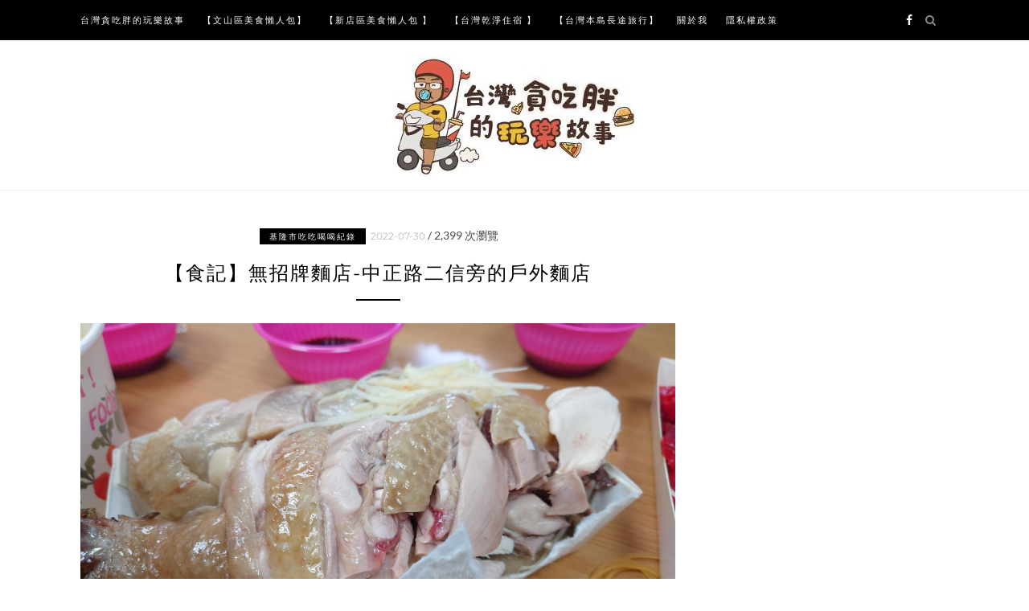

--- FILE ---
content_type: text/html; charset=UTF-8
request_url: https://twpang.com.tw/blog/post/nosignboard_noodle_erhshing
body_size: 136541
content:
<!DOCTYPE html>
<html lang="zh-TW" itemscope itemtype="https://schema.org/BlogPosting">
<head>
<meta charset="UTF-8">
<meta name="viewport" content="width=device-width, initial-scale=1">
<link rel="profile" href="http://gmpg.org/xfn/11">

<meta name='robots' content='index, follow, max-image-preview:large, max-snippet:-1, max-video-preview:-1' />
	<style>img:is([sizes="auto" i],[sizes^="auto," i]){contain-intrinsic-size:3000px 1500px}</style>
	<style>li#wp-admin-bar-updates{display:none}mark,ins{background:transparent!important}li#wp-admin-bar-rank-math{display:none}</style>    <script async src="https://pagead2.googlesyndication.com/pagead/js/adsbygoogle.js?client=ca-pub-4021545012034144" crossorigin="anonymous"></script>
    <script async src="https://pagead2.googlesyndication.com/pagead/js/adsbygoogle.js?client=ca-pub-4568956469357837" crossorigin="anonymous"></script>
    <script async src="https://pagead2.googlesyndication.com/pagead/js/adsbygoogle.js?client=ca-pub-3801907256397861" crossorigin="anonymous"></script>
   <script data-optimized="1" type="text/javascript" charset="utf-8" src="https://twpang.com.tw/wp-content/litespeed/js/358722e68decc86435a9703cf651780f.js?ver=1780f" defer data-deferred="1"></script>
<script async src="https://pagead2.googlesyndication.com/pagead/js/adsbygoogle.js?client=ca-pub-4021545012034144"
     crossorigin="anonymous"></script>
	<!-- This site is optimized with the Yoast SEO plugin v24.7 - https://yoast.com/wordpress/plugins/seo/ -->
	<title>【食記】無招牌麵店-中正路二信旁的戶外麵店 - 台灣貪吃胖的玩樂故事</title>
	<link rel="canonical" href="https://twpang.com.tw/blog/post/nosignboard_noodle_erhshing" />
	<meta property="og:locale" content="zh_TW" />
	<meta property="og:type" content="article" />
	<meta property="og:title" content="【食記】無招牌麵店-中正路二信旁的戶外麵店 - 台灣貪吃胖的玩樂故事" />
	<meta property="og:description" content="今天來到這間位於基隆中正路二信旁(舊漁會/水產附近)的麵店 這間麵店是在地朋友推薦給本胖 本胖經常路過這裡 常 &hellip;" />
	<meta property="og:url" content="https://twpang.com.tw/blog/post/nosignboard_noodle_erhshing" />
	<meta property="og:site_name" content="台灣貪吃胖的玩樂故事" />
	<meta property="article:published_time" content="2022-07-30T10:29:05+00:00" />
	<meta property="article:modified_time" content="2025-04-20T15:24:03+00:00" />
	<meta property="og:image" content="https://twpang.com.tw/wp-content/uploads/2022/08/1661442148-4c8f0d0aaaefa3bd9b850af22e25173e.jpg" />
	<meta property="og:image:width" content="2048" />
	<meta property="og:image:height" content="1152" />
	<meta property="og:image:type" content="image/jpeg" />
	<meta name="author" content="a12425" />
	<meta name="twitter:card" content="summary_large_image" />
	<meta name="twitter:label1" content="作者:" />
	<meta name="twitter:data1" content="a12425" />
	<meta name="twitter:label2" content="預估閱讀時間" />
	<meta name="twitter:data2" content="5 分鐘" />
	<script type="application/ld+json" class="yoast-schema-graph">{"@context":"https://schema.org","@graph":[{"@type":"Article","@id":"https://twpang.com.tw/blog/post/nosignboard_noodle_erhshing#article","isPartOf":{"@id":"https://twpang.com.tw/blog/post/nosignboard_noodle_erhshing"},"author":{"name":"a12425","@id":"https://twpang.com.tw/#/schema/person/6a6252bf2d1697cad9815d09146a15ae"},"headline":"【食記】無招牌麵店-中正路二信旁的戶外麵店","datePublished":"2022-07-30T10:29:05+00:00","dateModified":"2025-04-20T15:24:03+00:00","mainEntityOfPage":{"@id":"https://twpang.com.tw/blog/post/nosignboard_noodle_erhshing"},"wordCount":18,"commentCount":0,"publisher":{"@id":"https://twpang.com.tw/#organization"},"image":{"@id":"https://twpang.com.tw/blog/post/nosignboard_noodle_erhshing#primaryimage"},"thumbnailUrl":"https://img.twpang.com.tw/2022/08/1661442148-4c8f0d0aaaefa3bd9b850af22e25173e.jpg","keywords":["中正路","基隆美食","基隆麵店","中船大魯麵店","無招牌麵店","二信"],"articleSection":["基隆市吃吃喝喝紀錄"],"inLanguage":"zh-TW","potentialAction":[{"@type":"CommentAction","name":"Comment","target":["https://twpang.com.tw/blog/post/nosignboard_noodle_erhshing#respond"]}]},{"@type":"WebPage","@id":"https://twpang.com.tw/blog/post/nosignboard_noodle_erhshing","url":"https://twpang.com.tw/blog/post/nosignboard_noodle_erhshing","name":"【食記】無招牌麵店-中正路二信旁的戶外麵店 - 台灣貪吃胖的玩樂故事","isPartOf":{"@id":"https://twpang.com.tw/#website"},"primaryImageOfPage":{"@id":"https://twpang.com.tw/blog/post/nosignboard_noodle_erhshing#primaryimage"},"image":{"@id":"https://twpang.com.tw/blog/post/nosignboard_noodle_erhshing#primaryimage"},"thumbnailUrl":"https://img.twpang.com.tw/2022/08/1661442148-4c8f0d0aaaefa3bd9b850af22e25173e.jpg","datePublished":"2022-07-30T10:29:05+00:00","dateModified":"2025-04-20T15:24:03+00:00","breadcrumb":{"@id":"https://twpang.com.tw/blog/post/nosignboard_noodle_erhshing#breadcrumb"},"inLanguage":"zh-TW","potentialAction":[{"@type":"ReadAction","target":["https://twpang.com.tw/blog/post/nosignboard_noodle_erhshing"]}]},{"@type":"ImageObject","inLanguage":"zh-TW","@id":"https://twpang.com.tw/blog/post/nosignboard_noodle_erhshing#primaryimage","url":"https://img.twpang.com.tw/2022/08/1661442148-4c8f0d0aaaefa3bd9b850af22e25173e.jpg","contentUrl":"https://img.twpang.com.tw/2022/08/1661442148-4c8f0d0aaaefa3bd9b850af22e25173e.jpg","width":2048,"height":1152},{"@type":"BreadcrumbList","@id":"https://twpang.com.tw/blog/post/nosignboard_noodle_erhshing#breadcrumb","itemListElement":[{"@type":"ListItem","position":1,"name":"Home","item":"https://twpang.com.tw/"},{"@type":"ListItem","position":2,"name":"【食記】無招牌麵店-中正路二信旁的戶外麵店"}]},{"@type":"WebSite","@id":"https://twpang.com.tw/#website","url":"https://twpang.com.tw/","name":"台灣貪吃胖的玩樂故事","description":"歡迎各位轉載部落格連結/留言討論  文山區 新店區好吃好玩全紀錄 即時發布木柵 新店在地美食景點心得體驗","publisher":{"@id":"https://twpang.com.tw/#organization"},"potentialAction":[{"@type":"SearchAction","target":{"@type":"EntryPoint","urlTemplate":"https://twpang.com.tw/?s={search_term_string}"},"query-input":{"@type":"PropertyValueSpecification","valueRequired":true,"valueName":"search_term_string"}}],"inLanguage":"zh-TW"},{"@type":"Organization","@id":"https://twpang.com.tw/#organization","name":"台灣貪吃胖的玩樂故事","url":"https://twpang.com.tw/","logo":{"@type":"ImageObject","inLanguage":"zh-TW","@id":"https://twpang.com.tw/#/schema/logo/image/","url":"https://img.twpang.com.tw/2018/11/1543303298-123ba7512a55df96f4b20d6724cfc83c.jpg","contentUrl":"https://img.twpang.com.tw/2018/11/1543303298-123ba7512a55df96f4b20d6724cfc83c.jpg","width":300,"height":150,"caption":"台灣貪吃胖的玩樂故事"},"image":{"@id":"https://twpang.com.tw/#/schema/logo/image/"}},{"@type":"Person","@id":"https://twpang.com.tw/#/schema/person/6a6252bf2d1697cad9815d09146a15ae","name":"a12425","image":{"@type":"ImageObject","inLanguage":"zh-TW","@id":"https://twpang.com.tw/#/schema/person/image/","url":"https://secure.gravatar.com/avatar/f7ae790bc06d2a2c64b12813f54e3e7e?s=96&d=mm&r=g","contentUrl":"https://secure.gravatar.com/avatar/f7ae790bc06d2a2c64b12813f54e3e7e?s=96&d=mm&r=g","caption":"a12425"},"sameAs":["https://twpang.com.tw/"],"url":"https://twpang.com.tw/blog/post/author/a12425"}]}</script>
	<!-- / Yoast SEO plugin. -->


<link rel='dns-prefetch' href='//stats.wp.com' />
<link rel='dns-prefetch' href='//fonts.googleapis.com' />
<link rel="alternate" type="application/rss+xml" title="訂閱《台灣貪吃胖的玩樂故事》&raquo; 資訊提供" href="https://twpang.com.tw/feed" />
<script data-optimized="1" type="text/javascript" src="[data-uri]" defer></script>
<!-- twpang.com.tw is managing ads with Advanced Ads – https://wpadvancedads.com/ --><script data-optimized="1" id="twpan-ready" src="[data-uri]" defer></script>
		<style id='wp-emoji-styles-inline-css' type='text/css'>img.wp-smiley,img.emoji{display:inline !important;border:none !important;box-shadow:none !important;height:1em !important;width:1em !important;margin:0 .07em !important;vertical-align:-.1em !important;background:0 0 !important;padding:0 !important}</style>
<link data-optimized="1" rel='stylesheet' id='wp-block-library-css' href='https://twpang.com.tw/wp-content/litespeed/css/51272124d94dfaff6cc6d137007c92cc.css?ver=32236' type='text/css' media='all' />
<link data-optimized="1" rel='stylesheet' id='mediaelement-css' href='https://twpang.com.tw/wp-content/litespeed/css/7d396096ab76ca2170bc7a245569d17b.css?ver=31674' type='text/css' media='all' />
<link data-optimized="1" rel='stylesheet' id='wp-mediaelement-css' href='https://twpang.com.tw/wp-content/litespeed/css/8e72940db3d37c23f82d363cf9ed166b.css?ver=42159' type='text/css' media='all' />
<style id='jetpack-sharing-buttons-style-inline-css' type='text/css'>.jetpack-sharing-buttons__services-list{display:flex;flex-direction:row;flex-wrap:wrap;gap:0;list-style-type:none;margin:5px;padding:0}.jetpack-sharing-buttons__services-list.has-small-icon-size{font-size:12px}.jetpack-sharing-buttons__services-list.has-normal-icon-size{font-size:16px}.jetpack-sharing-buttons__services-list.has-large-icon-size{font-size:24px}.jetpack-sharing-buttons__services-list.has-huge-icon-size{font-size:36px}@media print{.jetpack-sharing-buttons__services-list{display:none!important}}.editor-styles-wrapper .wp-block-jetpack-sharing-buttons{gap:0;padding-inline-start:0}ul.jetpack-sharing-buttons__services-list.has-background{padding:1.25em 2.375em}</style>
<style id='classic-theme-styles-inline-css' type='text/css'>/*! This file is auto-generated */
.wp-block-button__link{color:#fff;background-color:#32373c;border-radius:9999px;box-shadow:none;text-decoration:none;padding:calc(.667em + 2px) calc(1.333em + 2px);font-size:1.125em}.wp-block-file__button{background:#32373c;color:#fff;text-decoration:none}</style>
<style id='global-styles-inline-css' type='text/css'>:root{--wp--preset--aspect-ratio--square:1;--wp--preset--aspect-ratio--4-3:4/3;--wp--preset--aspect-ratio--3-4:3/4;--wp--preset--aspect-ratio--3-2:3/2;--wp--preset--aspect-ratio--2-3:2/3;--wp--preset--aspect-ratio--16-9:16/9;--wp--preset--aspect-ratio--9-16:9/16;--wp--preset--color--black:#000;--wp--preset--color--cyan-bluish-gray:#abb8c3;--wp--preset--color--white:#fff;--wp--preset--color--pale-pink:#f78da7;--wp--preset--color--vivid-red:#cf2e2e;--wp--preset--color--luminous-vivid-orange:#ff6900;--wp--preset--color--luminous-vivid-amber:#fcb900;--wp--preset--color--light-green-cyan:#7bdcb5;--wp--preset--color--vivid-green-cyan:#00d084;--wp--preset--color--pale-cyan-blue:#8ed1fc;--wp--preset--color--vivid-cyan-blue:#0693e3;--wp--preset--color--vivid-purple:#9b51e0;--wp--preset--gradient--vivid-cyan-blue-to-vivid-purple:linear-gradient(135deg,rgba(6,147,227,1) 0%,#9b51e0 100%);--wp--preset--gradient--light-green-cyan-to-vivid-green-cyan:linear-gradient(135deg,#7adcb4 0%,#00d082 100%);--wp--preset--gradient--luminous-vivid-amber-to-luminous-vivid-orange:linear-gradient(135deg,rgba(252,185,0,1) 0%,rgba(255,105,0,1) 100%);--wp--preset--gradient--luminous-vivid-orange-to-vivid-red:linear-gradient(135deg,rgba(255,105,0,1) 0%,#cf2e2e 100%);--wp--preset--gradient--very-light-gray-to-cyan-bluish-gray:linear-gradient(135deg,#eee 0%,#a9b8c3 100%);--wp--preset--gradient--cool-to-warm-spectrum:linear-gradient(135deg,#4aeadc 0%,#9778d1 20%,#cf2aba 40%,#ee2c82 60%,#fb6962 80%,#fef84c 100%);--wp--preset--gradient--blush-light-purple:linear-gradient(135deg,#ffceec 0%,#9896f0 100%);--wp--preset--gradient--blush-bordeaux:linear-gradient(135deg,#fecda5 0%,#fe2d2d 50%,#6b003e 100%);--wp--preset--gradient--luminous-dusk:linear-gradient(135deg,#ffcb70 0%,#c751c0 50%,#4158d0 100%);--wp--preset--gradient--pale-ocean:linear-gradient(135deg,#fff5cb 0%,#b6e3d4 50%,#33a7b5 100%);--wp--preset--gradient--electric-grass:linear-gradient(135deg,#caf880 0%,#71ce7e 100%);--wp--preset--gradient--midnight:linear-gradient(135deg,#020381 0%,#2874fc 100%);--wp--preset--font-size--small:13px;--wp--preset--font-size--medium:20px;--wp--preset--font-size--large:36px;--wp--preset--font-size--x-large:42px;--wp--preset--spacing--20:.44rem;--wp--preset--spacing--30:.67rem;--wp--preset--spacing--40:1rem;--wp--preset--spacing--50:1.5rem;--wp--preset--spacing--60:2.25rem;--wp--preset--spacing--70:3.38rem;--wp--preset--spacing--80:5.06rem;--wp--preset--shadow--natural:6px 6px 9px rgba(0,0,0,.2);--wp--preset--shadow--deep:12px 12px 50px rgba(0,0,0,.4);--wp--preset--shadow--sharp:6px 6px 0px rgba(0,0,0,.2);--wp--preset--shadow--outlined:6px 6px 0px -3px rgba(255,255,255,1),6px 6px rgba(0,0,0,1);--wp--preset--shadow--crisp:6px 6px 0px rgba(0,0,0,1)}:where(.is-layout-flex){gap:.5em}:where(.is-layout-grid){gap:.5em}body .is-layout-flex{display:flex}.is-layout-flex{flex-wrap:wrap;align-items:center}.is-layout-flex>:is(*,div){margin:0}body .is-layout-grid{display:grid}.is-layout-grid>:is(*,div){margin:0}:where(.wp-block-columns.is-layout-flex){gap:2em}:where(.wp-block-columns.is-layout-grid){gap:2em}:where(.wp-block-post-template.is-layout-flex){gap:1.25em}:where(.wp-block-post-template.is-layout-grid){gap:1.25em}.has-black-color{color:var(--wp--preset--color--black) !important}.has-cyan-bluish-gray-color{color:var(--wp--preset--color--cyan-bluish-gray) !important}.has-white-color{color:var(--wp--preset--color--white) !important}.has-pale-pink-color{color:var(--wp--preset--color--pale-pink) !important}.has-vivid-red-color{color:var(--wp--preset--color--vivid-red) !important}.has-luminous-vivid-orange-color{color:var(--wp--preset--color--luminous-vivid-orange) !important}.has-luminous-vivid-amber-color{color:var(--wp--preset--color--luminous-vivid-amber) !important}.has-light-green-cyan-color{color:var(--wp--preset--color--light-green-cyan) !important}.has-vivid-green-cyan-color{color:var(--wp--preset--color--vivid-green-cyan) !important}.has-pale-cyan-blue-color{color:var(--wp--preset--color--pale-cyan-blue) !important}.has-vivid-cyan-blue-color{color:var(--wp--preset--color--vivid-cyan-blue) !important}.has-vivid-purple-color{color:var(--wp--preset--color--vivid-purple) !important}.has-black-background-color{background-color:var(--wp--preset--color--black) !important}.has-cyan-bluish-gray-background-color{background-color:var(--wp--preset--color--cyan-bluish-gray) !important}.has-white-background-color{background-color:var(--wp--preset--color--white) !important}.has-pale-pink-background-color{background-color:var(--wp--preset--color--pale-pink) !important}.has-vivid-red-background-color{background-color:var(--wp--preset--color--vivid-red) !important}.has-luminous-vivid-orange-background-color{background-color:var(--wp--preset--color--luminous-vivid-orange) !important}.has-luminous-vivid-amber-background-color{background-color:var(--wp--preset--color--luminous-vivid-amber) !important}.has-light-green-cyan-background-color{background-color:var(--wp--preset--color--light-green-cyan) !important}.has-vivid-green-cyan-background-color{background-color:var(--wp--preset--color--vivid-green-cyan) !important}.has-pale-cyan-blue-background-color{background-color:var(--wp--preset--color--pale-cyan-blue) !important}.has-vivid-cyan-blue-background-color{background-color:var(--wp--preset--color--vivid-cyan-blue) !important}.has-vivid-purple-background-color{background-color:var(--wp--preset--color--vivid-purple) !important}.has-black-border-color{border-color:var(--wp--preset--color--black) !important}.has-cyan-bluish-gray-border-color{border-color:var(--wp--preset--color--cyan-bluish-gray) !important}.has-white-border-color{border-color:var(--wp--preset--color--white) !important}.has-pale-pink-border-color{border-color:var(--wp--preset--color--pale-pink) !important}.has-vivid-red-border-color{border-color:var(--wp--preset--color--vivid-red) !important}.has-luminous-vivid-orange-border-color{border-color:var(--wp--preset--color--luminous-vivid-orange) !important}.has-luminous-vivid-amber-border-color{border-color:var(--wp--preset--color--luminous-vivid-amber) !important}.has-light-green-cyan-border-color{border-color:var(--wp--preset--color--light-green-cyan) !important}.has-vivid-green-cyan-border-color{border-color:var(--wp--preset--color--vivid-green-cyan) !important}.has-pale-cyan-blue-border-color{border-color:var(--wp--preset--color--pale-cyan-blue) !important}.has-vivid-cyan-blue-border-color{border-color:var(--wp--preset--color--vivid-cyan-blue) !important}.has-vivid-purple-border-color{border-color:var(--wp--preset--color--vivid-purple) !important}.has-vivid-cyan-blue-to-vivid-purple-gradient-background{background:var(--wp--preset--gradient--vivid-cyan-blue-to-vivid-purple) !important}.has-light-green-cyan-to-vivid-green-cyan-gradient-background{background:var(--wp--preset--gradient--light-green-cyan-to-vivid-green-cyan) !important}.has-luminous-vivid-amber-to-luminous-vivid-orange-gradient-background{background:var(--wp--preset--gradient--luminous-vivid-amber-to-luminous-vivid-orange) !important}.has-luminous-vivid-orange-to-vivid-red-gradient-background{background:var(--wp--preset--gradient--luminous-vivid-orange-to-vivid-red) !important}.has-very-light-gray-to-cyan-bluish-gray-gradient-background{background:var(--wp--preset--gradient--very-light-gray-to-cyan-bluish-gray) !important}.has-cool-to-warm-spectrum-gradient-background{background:var(--wp--preset--gradient--cool-to-warm-spectrum) !important}.has-blush-light-purple-gradient-background{background:var(--wp--preset--gradient--blush-light-purple) !important}.has-blush-bordeaux-gradient-background{background:var(--wp--preset--gradient--blush-bordeaux) !important}.has-luminous-dusk-gradient-background{background:var(--wp--preset--gradient--luminous-dusk) !important}.has-pale-ocean-gradient-background{background:var(--wp--preset--gradient--pale-ocean) !important}.has-electric-grass-gradient-background{background:var(--wp--preset--gradient--electric-grass) !important}.has-midnight-gradient-background{background:var(--wp--preset--gradient--midnight) !important}.has-small-font-size{font-size:var(--wp--preset--font-size--small) !important}.has-medium-font-size{font-size:var(--wp--preset--font-size--medium) !important}.has-large-font-size{font-size:var(--wp--preset--font-size--large) !important}.has-x-large-font-size{font-size:var(--wp--preset--font-size--x-large) !important}:where(.wp-block-post-template.is-layout-flex){gap:1.25em}:where(.wp-block-post-template.is-layout-grid){gap:1.25em}:where(.wp-block-columns.is-layout-flex){gap:2em}:where(.wp-block-columns.is-layout-grid){gap:2em}:root :where(.wp-block-pullquote){font-size:1.5em;line-height:1.6}</style>
<link data-optimized="1" rel='stylesheet' id='zthemes-googlefonts-css' href='https://twpang.com.tw/wp-content/litespeed/css/eb397a79a5cdcd4d1f2c6b586dcfb3fd.css?ver=fb3fd' type='text/css' media='all' />
<link data-optimized="1" rel='stylesheet' id='blacklite-style-css' href='https://twpang.com.tw/wp-content/litespeed/css/6d1d981e15481733b84c2289ae66ec9c.css?ver=32cc7' type='text/css' media='all' />
<link data-optimized="1" rel='stylesheet' id='blacklite-font-awesome-css-css' href='https://twpang.com.tw/wp-content/litespeed/css/6ebfbfabeeadf1f46ec6f2708ae16a49.css?ver=b7705' type='text/css' media='all' />
<style id='akismet-widget-style-inline-css' type='text/css'>.a-stats{--akismet-color-mid-green:#357b49;--akismet-color-white:#fff;--akismet-color-light-grey:#f6f7f7;max-width:350px;width:auto}.a-stats *{all:unset;box-sizing:border-box}.a-stats strong{font-weight:600}.a-stats a.a-stats__link,.a-stats a.a-stats__link:visited,.a-stats a.a-stats__link:active{background:var(--akismet-color-mid-green);border:none;box-shadow:none;border-radius:8px;color:var(--akismet-color-white);cursor:pointer;display:block;font-family:-apple-system,BlinkMacSystemFont,'Segoe UI','Roboto','Oxygen-Sans','Ubuntu','Cantarell','Helvetica Neue',sans-serif;font-weight:500;padding:12px;text-align:center;text-decoration:none;transition:all .2s ease}.widget .a-stats a.a-stats__link:focus{background:var(--akismet-color-mid-green);color:var(--akismet-color-white);text-decoration:none}.a-stats a.a-stats__link:hover{filter:brightness(110%);box-shadow:0 4px 12px rgba(0,0,0,.06),0 0 2px rgba(0,0,0,.16)}.a-stats .count{color:var(--akismet-color-white);display:block;font-size:1.5em;line-height:1.4;padding:0 13px;white-space:nowrap}</style>
<link data-optimized="1" rel='stylesheet' id='dtree.css-css' href='https://twpang.com.tw/wp-content/litespeed/css/7bcd0f26c37d46b7fbbc6d65e52a32e4.css?ver=3b895' type='text/css' media='all' />
<script type="text/javascript" id="wk-tag-manager-script-js-after">
/* <![CDATA[ */
function shouldTrack(){
var trackLoggedIn = true;
var loggedIn = false;
if(!loggedIn){
return true;
} else if( trackLoggedIn ) {
return true;
}
return false;
}
function hasWKGoogleAnalyticsCookie() {
return (new RegExp('wp_wk_ga_untrack_' + document.location.hostname)).test(document.cookie);
}
if (!hasWKGoogleAnalyticsCookie() && shouldTrack()) {
//Google Tag Manager
(function (w, d, s, l, i) {
w[l] = w[l] || [];
w[l].push({
'gtm.start':
new Date().getTime(), event: 'gtm.js'
});
var f = d.getElementsByTagName(s)[0],
j = d.createElement(s), dl = l != 'dataLayer' ? '&l=' + l : '';
j.async = true;
j.src =
'https://www.googletagmanager.com/gtm.js?id=' + i + dl;
f.parentNode.insertBefore(j, f);
})(window, document, 'script', 'dataLayer', 'GTM-WK2K6KX');
}
/* ]]> */
</script>
<script type="text/javascript" src="https://twpang.com.tw/wp-includes/js/jquery/jquery.min.js?ver=3.7.1" id="jquery-core-js"></script>
<script data-optimized="1" type="text/javascript" src="https://twpang.com.tw/wp-content/litespeed/js/c33e9bd486f6d038e6e363f9c499ce7b.js?ver=af141" id="jquery-migrate-js" defer data-deferred="1"></script>
<script data-optimized="1" type="text/javascript" id="dtree-js-extra" src="[data-uri]" defer></script>
<script data-optimized="1" type="text/javascript" src="https://twpang.com.tw/wp-content/litespeed/js/b5b05dee5a1071d2638c2efa1e2ae77f.js?ver=a4949" id="dtree-js" defer data-deferred="1"></script>

<!-- OG: 3.3.4 -->
<meta property="og:image" content="https://img.twpang.com.tw/2022/08/1661442148-4c8f0d0aaaefa3bd9b850af22e25173e.jpg"><meta property="og:image:secure_url" content="https://img.twpang.com.tw/2022/08/1661442148-4c8f0d0aaaefa3bd9b850af22e25173e.jpg"><meta property="og:image:width" content="2048"><meta property="og:image:height" content="1152"><meta property="og:image:alt" content="DSC_9564"><meta property="og:image:type" content="image/jpeg"><meta property="og:description" content="今天來到這間位於基隆中正路二信旁(舊漁會/水產附近)的麵店 這間麵店是在地朋友推薦給本胖 本胖經常路過這裡 常..."><meta property="og:type" content="article"><meta property="og:locale" content="zh_TW"><meta property="og:site_name" content="台灣貪吃胖的玩樂故事"><meta property="og:title" content="【食記】無招牌麵店-中正路二信旁的戶外麵店"><meta property="og:url" content="https://twpang.com.tw/blog/post/nosignboard_noodle_erhshing"><meta property="og:updated_time" content="2025-04-20T23:24:03+08:00">
<meta property="article:tag" content="中正路"><meta property="article:tag" content="基隆美食"><meta property="article:tag" content="基隆麵店"><meta property="article:tag" content="中船大魯麵店"><meta property="article:tag" content="無招牌麵店"><meta property="article:tag" content="二信"><meta property="article:published_time" content="2022-07-30T10:29:05+00:00"><meta property="article:modified_time" content="2025-04-20T15:24:03+00:00"><meta property="article:section" content="基隆市吃吃喝喝紀錄"><meta property="article:author:first_name" content="權倫"><meta property="article:author:last_name" content="李"><meta property="article:author:username" content="a12425">
<meta property="twitter:partner" content="ogwp"><meta property="twitter:card" content="summary_large_image"><meta property="twitter:image" content="https://img.twpang.com.tw/2022/08/1661442148-4c8f0d0aaaefa3bd9b850af22e25173e.jpg"><meta property="twitter:image:alt" content="DSC_9564"><meta property="twitter:title" content="【食記】無招牌麵店-中正路二信旁的戶外麵店"><meta property="twitter:description" content="今天來到這間位於基隆中正路二信旁(舊漁會/水產附近)的麵店 這間麵店是在地朋友推薦給本胖 本胖經常路過這裡 常..."><meta property="twitter:url" content="https://twpang.com.tw/blog/post/nosignboard_noodle_erhshing">
<meta itemprop="image" content="https://img.twpang.com.tw/2022/08/1661442148-4c8f0d0aaaefa3bd9b850af22e25173e.jpg"><meta itemprop="name" content="【食記】無招牌麵店-中正路二信旁的戶外麵店"><meta itemprop="description" content="今天來到這間位於基隆中正路二信旁(舊漁會/水產附近)的麵店 這間麵店是在地朋友推薦給本胖 本胖經常路過這裡 常..."><meta itemprop="datePublished" content="2022-07-30"><meta itemprop="dateModified" content="2025-04-20T15:24:03+00:00">
<meta property="profile:first_name" content="權倫"><meta property="profile:last_name" content="李"><meta property="profile:username" content="a12425">
<!-- /OG -->

<link rel="https://api.w.org/" href="https://twpang.com.tw/wp-json/" /><link rel="alternate" title="JSON" type="application/json" href="https://twpang.com.tw/wp-json/wp/v2/posts/68740" /><link rel="EditURI" type="application/rsd+xml" title="RSD" href="https://twpang.com.tw/xmlrpc.php?rsd" />
<meta name="generator" content="WordPress 6.7.2" />
<link rel='shortlink' href='https://twpang.com.tw/?p=68740' />
<link rel="alternate" title="oEmbed (JSON)" type="application/json+oembed" href="https://twpang.com.tw/wp-json/oembed/1.0/embed?url=https%3A%2F%2Ftwpang.com.tw%2Fblog%2Fpost%2Fnosignboard_noodle_erhshing" />
<link rel="alternate" title="oEmbed (XML)" type="text/xml+oembed" href="https://twpang.com.tw/wp-json/oembed/1.0/embed?url=https%3A%2F%2Ftwpang.com.tw%2Fblog%2Fpost%2Fnosignboard_noodle_erhshing&#038;format=xml" />
	<link rel="preconnect" href="https://fonts.googleapis.com">
	<link rel="preconnect" href="https://fonts.gstatic.com">
	<script data-optimized="1" src="[data-uri]" defer></script>	<style>img#wpstats{display:none}</style>
		<link rel="pingback" href="https://twpang.com.tw/xmlrpc.php"><style type="text/css">.recentcomments a{display:inline !important;padding:0 !important;margin:0 !important}</style><meta name="google-site-verification" content="sddbjzReoxfLTHKPFw0D7uSj0b37fz040gqvMDj0pGM" />
<meta name="msvalidate.01" content="8C964441FC36222DFAC1E615420DEEE0" />
<!-- Global site tag (gtag.js) - Google Ads: 942417719 --> <script src="https://www.googletagmanager.com/gtag/js?id=AW-942417719" defer data-deferred="1"></script> <script src="[data-uri]" defer></script>
<!-- Google tag (gtag.js) -->
<script src="https://www.googletagmanager.com/gtag/js?id=G-KBW8MSRDFY" defer data-deferred="1"></script>
<script src="[data-uri]" defer></script><script  async src="https://pagead2.googlesyndication.com/pagead/js/adsbygoogle.js?client=ca-pub-9011847403992854" crossorigin="anonymous"></script>		<style type="text/css" id="wp-custom-css">.site-branding{margin-top:60px;padding:10px 0 0;text-align:center}header.site-header{margin-bottom:10px}</style>
			<style id="egf-frontend-styles" type="text/css"></style>
	</head>

<body class="post-template-default single single-post postid-68740 single-format-standard wp-custom-logo aa-prefix-twpan-">
<noscript>
    <iframe src="https://www.googletagmanager.com/ns.html?id=GTM-WK2K6KX" height="0" width="0"
        style="display:none;visibility:hidden"></iframe>
</noscript>

<div id="page" class="site">
	<a class="skip-link screen-reader-text" href="#content">Skip to content</a>

	<header id="masthead" class="site-header" role="banner">
		<nav id="site-navigation" class="main-navigation" role="navigation">
		<div class="top-nav container">
			<button class="menu-toggle" aria-controls="primary-menu" aria-expanded="false">
				<span class="m_menu_icon"></span>
				<span class="m_menu_icon"></span>
				<span class="m_menu_icon"></span>
			</button>
			<div class="menu-%e7%bd%ae%e9%a0%82%e9%81%b8%e5%96%ae-container"><ul id="primary-menu" class="menu"><li id="menu-item-5506" class="menu-item menu-item-type-custom menu-item-object-custom menu-item-home menu-item-5506"><a href="https://twpang.com.tw">台灣貪吃胖的玩樂故事</a></li>
<li id="menu-item-5431" class="menu-item menu-item-type-post_type menu-item-object-post menu-item-5431"><a href="https://twpang.com.tw/blog/post/202947067">【文山區美食懶人包】</a></li>
<li id="menu-item-5432" class="menu-item menu-item-type-post_type menu-item-object-post menu-item-5432"><a href="https://twpang.com.tw/blog/post/211009813">【新店區美食懶人包 】</a></li>
<li id="menu-item-5433" class="menu-item menu-item-type-post_type menu-item-object-post menu-item-5433"><a href="https://twpang.com.tw/blog/post/216639815">【台灣乾淨住宿 】</a></li>
<li id="menu-item-5434" class="menu-item menu-item-type-taxonomy menu-item-object-category menu-item-5434"><a href="https://twpang.com.tw/blog/category/89159/4024946">【台灣本島長途旅行】</a></li>
<li id="menu-item-76269" class="menu-item menu-item-type-post_type menu-item-object-page menu-item-76269"><a href="https://twpang.com.tw/about-us">關於我</a></li>
<li id="menu-item-78584" class="menu-item menu-item-type-custom menu-item-object-custom menu-item-78584"><a href="http://twpang.com.tw/privacy.html">隱私權政策</a></li>
</ul></div>
			<div id="top-search">
				<a href="#"><i class="fa fa-search"></i></a>
			</div>
			<div class="show-search">
				<form role="search" method="get" class="search-form" action="https://twpang.com.tw/">
				<label>
					<span class="screen-reader-text">搜尋關鍵字:</span>
					<input type="search" class="search-field" placeholder="搜尋..." value="" name="s" />
				</label>
				<input type="submit" class="search-submit" value="搜尋" />
			</form>			</div>
			<div id="top-social">
				
				<a href="https://www.facebook.com/a12425/" target="_blank"><i class="fa fa-facebook"></i></a>																												
																								
			</div>
		</div>
		</nav><!-- #site-navigation -->

		<div class="site-branding container">

			<a href="https://twpang.com.tw/" class="custom-logo-link" rel="home"><img width="300" height="150" src="https://img.twpang.com.tw/2018/11/1543303298-123ba7512a55df96f4b20d6724cfc83c.jpg" class="custom-logo" alt="台灣貪吃胖的玩樂故事" decoding="async" /></a>
		</div><!-- .site-branding -->

	</header><!-- #masthead -->
	<div id="content" class="site-content">

	<div id="primary" class="content-area container">
		<main id="main" class="site-main " role="main">

		
<article id="post-68740" class="post-68740 post type-post status-publish format-standard has-post-thumbnail hentry category-15 tag-1040 tag-1568 tag-2915 tag-3380 tag-3381 tag-3382">
	<header class="entry-header">
		<div class="entry-box">
			<span class="entry-cate"><a href="https://twpang.com.tw/blog/category/68344/4024361" rel="category tag">基隆市吃吃喝喝紀錄</a></span>
			<span class="entry-meta"><span class="posted-on"> <a href="https://twpang.com.tw/blog/post/nosignboard_noodle_erhshing" rel="bookmark"><time class="entry-date published" datetime="2022-07-30T18:29:05+08:00">2022-07-30</time><time class="updated" datetime="2025-04-20T23:24:03+08:00">2025-04-20</time></a></span><span class="byline"> by <span class="author vcard"><a class="url fn n" href="https://twpang.com.tw/blog/post/author/a12425">a12425</a></span></span></span>
			<span id="mop-pageviews"></span>		</div>
		<h1 class="entry-title">【食記】無招牌麵店-中正路二信旁的戶外麵店</h1>		
				<span class="title-divider"></span>
	</header><!-- .entry-header -->

			<div class="entry-thumb">
			<a href="https://twpang.com.tw/blog/post/nosignboard_noodle_erhshing"><img width="768" height="432" src="https://img.twpang.com.tw/2022/08/1661442148-4c8f0d0aaaefa3bd9b850af22e25173e.jpg" class="attachment-blacklite-full-thumb size-blacklite-full-thumb wp-post-image" alt="" decoding="async" fetchpriority="high" /></a>
		</div>
	
	
	<div class="entry-content">
		<div class="twpan-%e6%96%87%e7%ab%a0%e9%96%8b%e9%a0%ad" id="twpan-399697981"><script async src="https://pagead2.googlesyndication.com/pagead/js/adsbygoogle.js?client=ca-pub-9011847403992854"
     crossorigin="anonymous"></script>
<ins class="adsbygoogle"
     style="display:block; text-align:center;"
     data-ad-layout="in-article"
     data-ad-format="fluid"
     data-ad-client="ca-pub-9011847403992854"
     data-ad-slot="2121731807"></ins>
<script>
     (adsbygoogle = window.adsbygoogle || []).push({});
</script></div><div class="twpan-%e6%96%87%e7%ab%a0%e6%8c%89%e8%ae%9a" id="twpan-736801142"><div class="contenttop"><div class="fb-like" data-href="<?php get_permalink(); ?>" data-layout="button_count" data-action="like" data-size="small" data-show-faces="true" data-share="true"></div></div></div><div class="Zi_ad_ar_iR" itemprop="articleBody"><p>今天來到這間位於基隆中正路二信旁(舊漁會/水產附近)的麵店 這間麵店是在地朋友推薦給本胖</p>
<p>本胖經常路過這裡 常常看到客滿的狀態 今天趁著下班天氣不錯 剛好逛來這裡看到這間店裡人還不斷 果斷在這邊用餐 順便帶一份餐點回去跟朋友享用</p>
<p><img  decoding="async" class="alignnone size-full wp-image-68713"  src="https://img.twpang.com.tw/2022/08/1661442136-120f5c456e0afe5c73904a77f7a03a1f.jpg"  alt="" width="1920" height="1080" /></p>
<p>比較明顯的招牌 大概就是這個 (享巷咖啡在巷內) 這個指引牌</p>
<p><img  loading="lazy" decoding="async" class="alignnone size-full wp-image-68741"  src="https://img.twpang.com.tw/2022/08/1661531807-1b557121bec01ccf4b16987ed0f41b0f.jpg"  alt="" width="1920" height="1080" /></p>
<p><img  loading="lazy" decoding="async" class="alignnone size-full wp-image-68706"  src="https://img.twpang.com.tw/2022/08/1661442122-7ba1c33e97a6b0bbce674a79aea551d5.jpg"  alt="" width="2048" height="1152" /></p>
<p>一進看 就看到老闆大鍋翻炒的炒麵 一大鍋炒起來非常的壯觀</p>
<p><img  loading="lazy" decoding="async" class="alignnone size-full wp-image-68708"  src="https://img.twpang.com.tw/2022/08/1661442126-310f69f6c8707ef91745b9bcc9c40af4.jpg"  alt="" width="2048" height="1152" /></p>
<p>炒飯翻炒的樣子 同樣也非常壯觀</p>
<p><img  loading="lazy" decoding="async" class="alignnone size-full wp-image-68715"  src="https://img.twpang.com.tw/2022/08/1661442140-317d5512b597614611ce904ed64e6734.jpg"  alt="" width="2048" height="1152" /></p>
<p>小菜的部分</p>
<p><img  loading="lazy" decoding="async" class="alignnone size-full wp-image-68742"  src="https://img.twpang.com.tw/2022/08/1661531929-8cee9299377f4af4f6ebed4f2adbba00.jpg"  alt="" width="1920" height="1080" /></p>
<p><img  loading="lazy" decoding="async" class="alignnone size-full wp-image-68711"  src="https://img.twpang.com.tw/2022/08/1661442132-c0b5f58b08e270862fa110f18cbc6bb0.jpg"  alt="" width="2048" height="1152" /></p>
<p>還有白斬雞可以選擇 朋友經常帶他們家的白斬雞給本胖</p>
<p><img  loading="lazy" decoding="async" class="alignnone size-full wp-image-68712"  src="https://img.twpang.com.tw/2022/08/1661442134-02638a8fedf55e243bdb21ce38e36101.jpg"  alt="" width="2048" height="1152" /></p>
<p>由於店內沒有看到菜單 都是直接跟老闆點餐 像是肉絲炒飯(應該是60) 肉絲炒麵(應該是60)</p>
<p>紅燒肉 香腸 白斬雞(指定要多少) 另外老闆也會推薦當天有哪餐點可以選擇 像是蚵仔煎蛋&#8230;等等</p>
<p>本胖先在店裡來一份炒麵</p>
<p>醬汁帶著麵的味道很香 吃起很順口</p>
<p><img  loading="lazy" decoding="async" class="alignnone size-full wp-image-68695"  src="https://img.twpang.com.tw/2022/08/1661442086-64385c74e89681b200ec991b1e139ec2.jpg"  alt="" width="2048" height="1152" /><img  loading="lazy" decoding="async" class="alignnone size-full wp-image-68696"  src="https://img.twpang.com.tw/2022/08/1661442088-551200234e0717a4657934a7c8663749.jpg"  alt="" width="864" height="1536" /></p>
<p>紅燒肉的肉香味很濃 老闆還有拿一盤辣椒醬油給本胖</p>
<p>怕辣的本胖沾一點點吃進嘴裡後 發現非常開胃 微微的辣感讓味道從舌尖衝到味蕾 感覺的唰嘴 </p>
<p><img  loading="lazy" decoding="async" class="alignnone size-full wp-image-68699"  src="https://img.twpang.com.tw/2022/08/1661442101-5ca6b6f698ffd551b6e9cc80d815becc.jpg"  alt="" width="2048" height="1152" /> <img  loading="lazy" decoding="async" class="alignnone size-full wp-image-68702"  src="https://img.twpang.com.tw/2022/08/1661442107-bb06e14aa2badf57c1cc1ff1a623a1f7.jpg"  alt="" width="864" height="1536" /></p>
<p>另外有待一些小菜 跟 餐點回去跟朋友一起享用</p>
<p>香腸外層吃起來甜甜的 肉濃縮後相當夠味 當然還是少不了辣椒醬油 沾下去就是讚啦!!</p>
<p><img  loading="lazy" decoding="async" class="alignnone size-full wp-image-68716"  src="https://img.twpang.com.tw/2022/08/1661442142-b758ded9cb28d45797fd779fee8b2216.jpg"  alt="" width="2048" height="1152" /></p>
<p><img  loading="lazy" decoding="async" class="alignnone size-full wp-image-68724"  src="https://img.twpang.com.tw/2022/08/1661442158-2b5f4fd742ea8b339821f834bb3c94c7.jpg"  alt="" width="864" height="1536" /></p>
<p>桂竹筍</p>
<p>竹筍有一定的厚度 軟軟的大口咬下 跟隨來著是清爽的湯汁(有點油蔥的味道襯底) 吃了很多肉的時候 來一份換口味</p>
<p><img  loading="lazy" decoding="async" class="alignnone size-full wp-image-68721"  src="https://img.twpang.com.tw/2022/08/1661442152-ed1d62ba52b45afc57517bacef73375e.jpg"  alt="" width="2048" height="1152" /></p>
<p><img  loading="lazy" decoding="async" class="alignnone size-full wp-image-68725"  src="https://img.twpang.com.tw/2022/08/1661442160-19ce50f812375db595f0eaeecadec62c.jpg"  alt="" width="864" height="1536" /></p>
<p>再來是朋友說的重頭戲-白斬雞</p>
<p>老闆不是單純把檯子上的雞隻直接給本胖 而是先用湯之先燙過後 再切塊</p>
<p>表皮上還保有濕潤的光澤 看起來就很有食慾</p>
<p><img  loading="lazy" decoding="async" class="alignnone size-full wp-image-68719"  src="https://img.twpang.com.tw/2022/08/1661442148-4c8f0d0aaaefa3bd9b850af22e25173e.jpg"  alt="" width="2048" height="1152" /></p>
<p>雞肉的口感還蠻軟的 雖然本胖不是當場吃  </p>
<p>不過雞肉一口咬下 肉的香味隨著肉汁進入嘴裡蔓延 清香甘甜~ 還有本胖特別喜歡帶皮的味道</p>
<p>當然 還是強烈推薦 使用他們家的辣椒醬油 會越吃越唰嘴歐~</p>
<p><img  loading="lazy" decoding="async" class="alignnone size-full wp-image-68733"  src="https://img.twpang.com.tw/2022/08/1661442196-f78bffcedf3fd218441aefd232b57113.jpg"  alt="" width="864" height="1536" /></p>
<p>炒飯炒的粒粒分明 在等的時候 看到老闆除了快炒 快翻外 還有細細地撥開米飯 口感相當不錯 </p>
<p><img  loading="lazy" decoding="async" class="alignnone size-full wp-image-68729"  src="https://img.twpang.com.tw/2022/08/1661442179-d0f8a6048747cc4db6a50a41b3d31b6d.jpg"  alt="" width="864" height="1536" /></p>
<p><img  loading="lazy" decoding="async" class="alignnone size-full wp-image-68731"  src="https://img.twpang.com.tw/2022/08/1661442191-e514cace512700f05e881b06fa6c0f73.jpg"  alt="" width="2048" height="1152" /></p>
<p>這個雞肉 本胖一吃就愛上了</p>
<p>今天跟朋友一次買了半隻來嗑 滿嘴都是雞肉 雞汁的香味 感覺相當的幸福</p>
<p>&nbsp;</p>
<p>沒有名字的滷麵店<br />
地址:基隆市中正區中正路439號<br />
營業時間 : 10:00–19:30 (周一四公休)</p>
<p>&nbsp;</p>
<p>若對其他和平島美食有興趣的朋友 可以參考以下連結</p>
<p><a href="https://twpang.com.tw/blog/post/zhengbin_foodlist" target="_blank" rel="noopener noreferrer">正濱漁港(彩色漁港)美食精選</a><br />
<span style="text-decoration: underline; color: #3366ff;"><a style="color: #3366ff;" href="https://twpang.com.tw/blog/post/zhengbin_foodlist" target="_blank" rel="noopener noreferrer">https://twpang.com.tw/blog/post/zhengbin_foodlist</a></span></p>
<p>&nbsp;</p>
<p>&nbsp;</p>
<a href="https://www.facebook.com/1919foodbank/" aria-label="56483254_2109499822438730_3205626966824714240_o"><img loading="lazy" decoding="async" src="https://img.twpang.com.tw/1601122520-51c1666b372610c7042a3c653878d8ac.jpg" alt=""  width="1200" height="799"   /></a>
</div><div id="zi_hosting_below_article"></div><div class="Zi_ad_ar_linkad"></div><div class="Zi_ad_ar_Rec"></div><div class="Zi_ar_rec"></div><div class="twpan-%e6%96%87%e6%9c%abfb%e7%95%99%e8%a8%80" id="twpan-1680905945"><script data-optimized="1" src="https://twpang.com.tw/wp-content/litespeed/js/971f69cf2f3f6dddacda36522fa6e83b.js?ver=6e83b" defer data-deferred="1"></script>
  
  <div id="bookingAffiliateWidget_7bebab14-0d83-45a5-97e3-357b923765b2">&nbsp;</div>
  
  <script data-optimized="1" src="[data-uri]" defer></script>
</div>
				
	</div><!-- .entry-content -->
			
	
	<div class="entry-share">

						
	<a href="https://www.facebook.com/sharer.php?u=https://twpang.com.tw/blog/post/nosignboard_noodle_erhshing" target="_blank" class="share-box"><i class="fa fa-facebook"></i></a>
	<a href="https://twitter.com/share?url=https://twpang.com.tw/blog/post/nosignboard_noodle_erhshing" target="_blank" class="share-box"><i class="fa fa-twitter"></i></a>
	<a href="https://plus.google.com/share?url=https://twpang.com.tw/blog/post/nosignboard_noodle_erhshing" target="_blank" class="share-box"><i class="fa fa-google-plus"></i></a>
	<a href="https://pinterest.com/pin/create/bookmarklet/?url=https://twpang.com.tw/blog/post/nosignboard_noodle_erhshing&#038;description=【食記】無招牌麵店-中正路二信旁的戶外麵店&#038;media=https://img.twpang.com.tw/2022/08/1661442148-4c8f0d0aaaefa3bd9b850af22e25173e.jpg" target="_blank" class="social-icon"><i class="fa fa-pinterest"></i></a>


	</div>

		<div class="entry-tags">
		<a href="https://twpang.com.tw/tags/%e4%b8%ad%e6%ad%a3%e8%b7%af" rel="tag">中正路</a><a href="https://twpang.com.tw/tags/%e5%9f%ba%e9%9a%86%e7%be%8e%e9%a3%9f" rel="tag">基隆美食</a><a href="https://twpang.com.tw/tags/%e5%9f%ba%e9%9a%86%e9%ba%b5%e5%ba%97" rel="tag">基隆麵店</a><a href="https://twpang.com.tw/tags/%e4%b8%ad%e8%88%b9%e5%a4%a7%e9%ad%af%e9%ba%b5%e5%ba%97" rel="tag">中船大魯麵店</a><a href="https://twpang.com.tw/tags/%e7%84%a1%e6%8b%9b%e7%89%8c%e9%ba%b5%e5%ba%97" rel="tag">無招牌麵店</a><a href="https://twpang.com.tw/tags/%e4%ba%8c%e4%bf%a1" rel="tag">二信</a>	</div>
	
</article><!-- #post-## -->

	<nav class="navigation post-navigation" aria-label="文章">
		<h2 class="screen-reader-text">文章導覽</h2>
		<div class="nav-links"><div class="nav-previous"><a href="https://twpang.com.tw/blog/post/missenergy_hsintien" rel="prev">【食記】Miss Energy 能量小姐-新店家樂福附近的清爽型午餐</a></div><div class="nav-next"><a href="https://twpang.com.tw/blog/post/711cvs_veganlist" rel="next">【7-11素食餐點整理】小七吃素免煩惱~(便利商店裡的素食餐點)</a></div></div>
	</nav>
<div id="comments" class="comments-area">

		<div id="respond" class="comment-respond">
		<h3 id="reply-title" class="comment-reply-title">發佈留言 <small><a rel="nofollow" id="cancel-comment-reply-link" href="/blog/post/nosignboard_noodle_erhshing#respond" style="display:none;">取消回覆</a></small></h3><form action="https://twpang.com.tw/wp-comments-post.php" method="post" id="commentform" class="comment-form" novalidate><p class="comment-notes"><span id="email-notes">發佈留言必須填寫的電子郵件地址不會公開。</span> <span class="required-field-message">必填欄位標示為 <span class="required">*</span></span></p><p class="comment-form-comment"><label for="comment">留言 <span class="required">*</span></label> <textarea id="comment" name="comment" cols="45" rows="8" maxlength="65525" required></textarea></p><p class="comment-form-author"><label for="author">顯示名稱 <span class="required">*</span></label> <input id="author" name="author" type="text" value="" size="30" maxlength="245" autocomplete="name" required /></p>
<p class="comment-form-email"><label for="email">電子郵件地址 <span class="required">*</span></label> <input id="email" name="email" type="email" value="" size="30" maxlength="100" aria-describedby="email-notes" autocomplete="email" required /></p>
<p class="comment-form-url"><label for="url">個人網站網址</label> <input id="url" name="url" type="url" value="" size="30" maxlength="200" autocomplete="url" /></p>
<p class="form-submit"><input name="submit" type="submit" id="submit" class="submit" value="發佈留言" /> <input type='hidden' name='comment_post_ID' value='68740' id='comment_post_ID' />
<input type='hidden' name='comment_parent' id='comment_parent' value='0' />
</p><p style="display: none;"><input type="hidden" id="akismet_comment_nonce" name="akismet_comment_nonce" value="bb3afa7252" /></p><p style="display: none !important;" class="akismet-fields-container" data-prefix="ak_"><label>&#916;<textarea name="ak_hp_textarea" cols="45" rows="8" maxlength="100"></textarea></label><input type="hidden" id="ak_js_1" name="ak_js" value="64"/><script data-optimized="1" src="[data-uri]" defer></script></p></form>	</div><!-- #respond -->
	
</div><!-- #comments -->

		</main><!-- #main -->

		
		<aside class="sidebar widget-area">
			
<aside id="secondary" class="widget-area" role="complementary">
	<section id="custom_html-11" class="widget_text widget widget_custom_html"><div class="textwidget custom-html-widget"><script async src="https://pagead2.googlesyndication.com/pagead/js/adsbygoogle.js?client=ca-pub-4021545012034144"
     crossorigin="anonymous"></script>
<!-- hosting_rhs_2023 -->
<ins class="adsbygoogle"
     style="display:block"
     data-ad-client="ca-pub-4021545012034144"
     data-ad-slot="7794019483"
     data-ad-format="auto"
     data-full-width-responsive="true"></ins>
<script>
     (adsbygoogle = window.adsbygoogle || []).push({});
</script></div></section><section id="custom_html-2" class="widget_text widget widget_custom_html"><h2 class="widget-title">搜尋站內文章</h2><div class="textwidget custom-html-widget"><script src="[data-uri]" defer></script>
<gcse:searchbox-only></gcse:searchbox-only></div></section>
		<section id="recent-posts-2" class="widget widget_recent_entries">
		<h2 class="widget-title">近期文章</h2>
		<ul>
											<li>
					<a href="https://twpang.com.tw/blog/post/avoidshipping_delays">過年宅配生存指南：春節物流高峰別再許願！宅配延遲、指定到貨、冷凍寄件一次講清楚</a>
									</li>
											<li>
					<a href="https://twpang.com.tw/blog/post/preserve_taipei_dome_vegetarian">【食記】PRESERVE 台北大巨蛋店-台北大巨蛋素食餐廳推薦 全日早午餐到晚餐都能吃</a>
									</li>
											<li>
					<a href="https://twpang.com.tw/blog/post/muzha_succulent_kitchen">【食記】多肉植物廚房-有點被店名耽誤的健康便當與健康餐盒(文山區木柵久康街)</a>
									</li>
											<li>
					<a href="https://twpang.com.tw/blog/post/mjboss_mucha">【食記】老骨闆 藥燉專門店-藥燉排骨與藥香在地好味(木柵暖胃首選)</a>
									</li>
											<li>
					<a href="https://twpang.com.tw/blog/post/vickysbbqhouse_miramar">【食記】美琪蒙古烤肉：自助夾料現炒、香氣爆棚的內湖聚餐與吃到飽(大直美麗華)</a>
									</li>
					</ul>

		</section><section id="custom_html-9" class="widget_text widget widget_custom_html"><div class="textwidget custom-html-widget"><div class="Zi_ad_a_SB"></div>
</div></section><section id="wpdt-categories-widget-3" class="widget wpdt-categories"><h2 class="widget-title">分類</h2><div class="dtree"><span class='oclinks oclinks_cat' id='oclinks_cat1'><a href='javascript:cat1.openAll();' title='展開全部'>展開全部</a><span class='oclinks_sep oclinks_sep_cat' id='oclinks_sep_cat1'>close all separator	</span><a href='javascript:cat1.closeAll();' title='收合全部'>收合全部</a></span>

<script type='text/javascript' src="[data-uri]" defer></script>

<script data-optimized="1" type='text/javascript' src="[data-uri]" defer></script>
</div></section><section id="recent-comments-2" class="widget widget_recent_comments"><h2 class="widget-title">近期留言</h2><ul id="recentcomments"><li class="recentcomments">「<span class="comment-author-link">J</span>」於〈<a href="https://twpang.com.tw/blog/post/ultravioletlight_dp3e6#comment-33512">【開箱】 邊緣人也想讓房間氣味乾淨些-紫外線除塵螨機(DP-3E6)</a>〉發佈留言</li><li class="recentcomments">「<span class="comment-author-link"><a href="https://twpang.com.tw/" class="url" rel="ugc">a12425</a></span>」於〈<a href="https://twpang.com.tw/blog/post/songshan_airport_uniair#comment-29288">【遊記】搭著立榮航空去金門遊玩囉(松山機場起飛 UNI AIR)</a>〉發佈留言</li><li class="recentcomments">「<span class="comment-author-link">薛</span>」於〈<a href="https://twpang.com.tw/blog/post/songshan_airport_uniair#comment-29286">【遊記】搭著立榮航空去金門遊玩囉(松山機場起飛 UNI AIR)</a>〉發佈留言</li><li class="recentcomments">「<span class="comment-author-link">karen</span>」於〈<a href="https://twpang.com.tw/blog/post/yunji_kimsan#comment-22679">【食記】雲集小棧-山菜海菜都很美味的熱炒小棧(台大金山分院附近)</a>〉發佈留言</li><li class="recentcomments">「<span class="comment-author-link"><a href="https://twpang.com.tw/" class="url" rel="ugc">a12425</a></span>」於〈<a href="https://twpang.com.tw/blog/post/maru_kyu_shashimi#comment-21227">【食記】丸九生魚片-基隆海港樓正對面的基隆生魚片、丼飯</a>〉發佈留言</li></ul></section><section id="text-2" class="widget widget_text"><h2 class="widget-title">版權聲明</h2>			<div class="textwidget"><p>本站保有站上全部內容的著作及智慧財產權，禁止任何形式的重製，以及合理範圍外之使用。</p>
</div>
		</section><section id="mop_analytics_widget-3" class="widget mop_analytics_widget"><h2 class="widget-title">瀏覽量</h2><div class="mop-analytics-today-pageviews">本日人氣：23</div><div class="mop-analytics-total-pageviews">總瀏覽量：9,743,597</div></section></aside><!-- #secondary -->
		</aside><!-- #sidebar -->

		
	</div><!-- #primary -->


	</div><!-- #content -->
	<div id="instagram-footer">

		<div id="custom_html-8" class="widget_text instagram-widget widget_custom_html"><h4 class="instagram-title">相關文章</h4><div class="textwidget custom-html-widget"><script async src="//pagead2.googlesyndication.com/pagead/js/adsbygoogle.js"></script>
<ins class="adsbygoogle"
     style="display:block"
     data-ad-format="autorelaxed"
     data-ad-client="ca-pub-9011847403992854"
     data-ad-slot="1195503119"></ins>
<script>
     (adsbygoogle = window.adsbygoogle || []).push({});
</script></div></div>		
	</div>

	<footer id="colophon" class="site-footer" role="contentinfo">
		<div id="footer-social">
				
				<a href="https://www.facebook.com/a12425/" target="_blank"><i class="fa fa-2x fa-facebook"></i> <span></span></a>																																																				
		</div>

		<div class="site-info container">
			&copy; 2026 台灣貪吃胖的玩樂故事                <span class="sep"> &ndash; </span>
             Black Theme by <a href="https://zthemes.net/">ZThemes Studio</a>		</div><!-- .site-info -->
	</footer><!-- #colophon -->
</div><!-- #page -->

<script data-optimized="1" type="text/javascript" src="https://twpang.com.tw/wp-content/litespeed/js/702e69e327f32b274ef03c80a06a3eb4.js?ver=4b4b0" id="mop-analytics-handler-js" defer data-deferred="1"></script>
<script data-optimized="1" type="text/javascript" src="https://twpang.com.tw/wp-content/litespeed/js/5ba1e7d8cd2f5cf4a41f9dce4cc30702.js?ver=02277" id="blacklite-navigation-js" defer data-deferred="1"></script>
<script data-optimized="1" type="text/javascript" src="https://twpang.com.tw/wp-content/litespeed/js/f133f4737eebc51147de5f6d443d05ed.js?ver=9286c" id="blacklite-skip-link-focus-fix-js" defer data-deferred="1"></script>
<script data-optimized="1" type="text/javascript" src="https://twpang.com.tw/wp-content/litespeed/js/4922117f9c87a71ef8f8867cd591bc44.js?ver=dd98a" id="blacklite-script-js" defer data-deferred="1"></script>
<script data-optimized="1" type="text/javascript" src="https://twpang.com.tw/wp-content/litespeed/js/59d59c496b423f1ca2971af7a56327d5.js?ver=7863f" id="comment-reply-js"="async" data-wp-strategy="async" defer data-deferred="1"></script>
<script type="text/javascript" id="jetpack-stats-js-before">
/* <![CDATA[ */
_stq = window._stq || [];
_stq.push([ "view", JSON.parse("{\"v\":\"ext\",\"blog\":\"148808793\",\"post\":\"68740\",\"tz\":\"8\",\"srv\":\"twpang.com.tw\",\"j\":\"1:14.4.1\"}") ]);
_stq.push([ "clickTrackerInit", "148808793", "68740" ]);
/* ]]> */
</script>
<script type="text/javascript" src="https://stats.wp.com/e-202604.js" id="jetpack-stats-js" defer="defer" data-wp-strategy="defer"></script>
<script data-optimized="1" defer type="text/javascript" src="https://twpang.com.tw/wp-content/litespeed/js/206538891e48178076a3bba12e2eefd4.js?ver=8ac47" id="akismet-frontend-js"></script>
<div class="twpan-fb-sdk" id="twpan-1023580106"><div id="fb-root"></div>
<script data-optimized="1" src="[data-uri]" defer></script></div><script data-optimized="1" src="[data-uri]" defer></script>
</body>
</html>


<!-- Page cached by LiteSpeed Cache 6.5.4 on 2026-01-22 03:41:19 -->

--- FILE ---
content_type: text/html; charset=utf-8
request_url: https://www.google.com/recaptcha/api2/aframe
body_size: 112
content:
<!DOCTYPE HTML><html><head><meta http-equiv="content-type" content="text/html; charset=UTF-8"></head><body><script nonce="HcnWGZb4aPTVxl-sppjKyg">/** Anti-fraud and anti-abuse applications only. See google.com/recaptcha */ try{var clients={'sodar':'https://pagead2.googlesyndication.com/pagead/sodar?'};window.addEventListener("message",function(a){try{if(a.source===window.parent){var b=JSON.parse(a.data);var c=clients[b['id']];if(c){var d=document.createElement('img');d.src=c+b['params']+'&rc='+(localStorage.getItem("rc::a")?sessionStorage.getItem("rc::b"):"");window.document.body.appendChild(d);sessionStorage.setItem("rc::e",parseInt(sessionStorage.getItem("rc::e")||0)+1);localStorage.setItem("rc::h",'1769251451761');}}}catch(b){}});window.parent.postMessage("_grecaptcha_ready", "*");}catch(b){}</script></body></html>

--- FILE ---
content_type: text/css
request_url: https://twpang.com.tw/wp-content/litespeed/css/6d1d981e15481733b84c2289ae66ec9c.css?ver=32cc7
body_size: 5008
content:
html{font-family:sans-serif;-webkit-text-size-adjust:100%;-ms-text-size-adjust:100%}body{margin:0}article,aside,details,figcaption,figure,footer,header,main,menu,nav,section,summary{display:block}audio,canvas,progress,video{display:inline-block;vertical-align:baseline}audio:not([controls]){display:none;height:0}[hidden],template{display:none}a{background-color:transparent}a:active,a:hover{outline:0}abbr[title]{border-bottom:1px dotted}b,strong{font-weight:700}dfn{font-style:italic}h1{font-size:2em;margin:.67em 0}mark{background:#ff0;color:#000}small{font-size:80%}sub,sup{font-size:75%;line-height:0;position:relative;vertical-align:baseline}sup{top:-.5em}sub{bottom:-.25em}img{border:0}svg:not(:root){overflow:hidden}figure{margin:1em 40px}hr{box-sizing:content-box;height:0}pre{overflow:auto}code,kbd,pre,samp{font-family:monospace,monospace;font-size:1em}button,input,optgroup,select,textarea{color:inherit;font:inherit;margin:0}button{overflow:visible}button,select{text-transform:none}button,html input[type=button],input[type=reset],input[type=submit]{-webkit-appearance:button;cursor:pointer}button[disabled],html input[disabled]{cursor:default}button::-moz-focus-inner,input::-moz-focus-inner{border:0;padding:0}input{line-height:normal}input[type=checkbox],input[type=radio]{box-sizing:border-box;padding:0}input[type=number]::-webkit-inner-spin-button,input[type=number]::-webkit-outer-spin-button{height:auto}input[type=search]::-webkit-search-cancel-button,input[type=search]::-webkit-search-decoration{-webkit-appearance:none}fieldset{border:1px solid silver;margin:0 2px;padding:.35em .625em .75em}legend{border:0;padding:0}textarea{overflow:auto}optgroup{font-weight:700}table{border-collapse:collapse;border-spacing:0}td,th{padding:0}table{width:100%;border:1px solid #f1f1f1;border-collapse:collapse;border-spacing:0}table caption{margin-bottom:5px}table>thead>tr>th,table>tbody>tr>th,table>tfoot>tr>th,table>thead>tr>td,table>tbody>tr>td,table>tfoot>tr>td{border:1px solid #f1f1f1;line-height:1.3;padding:8px;vertical-align:middle;text-align:center}table>thead>tr>th,table>thead>tr>td{border-bottom-width:2px}body{font-family:'Lato',sans-serif;font-size:14px;color:#484848;line-height:1.625}button,input,select,textarea{color:#404040;font-family:'Lato',sans-serif;font-size:14px;font-size:1rem;line-height:1.5}h1,h2,h3,h4,h5,h6,#nav-wrapper .menu li a,.feat-more,.cat,.post-share .post-share-comments,.about-title,#footer-social a,.more-link,.post-comments span.reply a,.widget .tagcloud a,.pagination a,.post-tags a,.slicknav_nav a{font-family:"Montserrat",sans-serif}textarea:focus,input:focus{outline:none}h1,h2,h3,h4,h5,h6{clear:both;font-family:"Montserrat",sans-serif}p{margin-bottom:1.5em;line-height:28px}dfn,cite,em,i{font-style:italic}blockquote{margin:0 1.5em}address{margin:0 0 1.5em}pre{background:#eee;font-family:"Courier 10 Pitch",Courier,monospace;font-size:15px;font-size:.9375rem;line-height:1.6;margin-bottom:1.6em;max-width:100%;overflow:auto;padding:1.6em}code,kbd,tt,var{font-family:Monaco,Consolas,"Andale Mono","DejaVu Sans Mono",monospace;font-size:15px;font-size:.9375rem}abbr,acronym{border-bottom:1px dotted #666;cursor:help}mark,ins{background:#fff9c0;text-decoration:none}big{font-size:125%}.post-entry h1,.post-entry h2,.post-entry h3,.post-entry h4,.post-entry h5,.post-entry h6,.entry-content h1,.entry-content h2,.entry-content h3,.entry-content h4,.entry-content h5,.entry-content h6{color:#000;margin-bottom:20px;font-weight:600}.post-entry h1,.entry-content h1{font-size:28px}.post-entry h2,.entry-content h2{font-size:25px}.post-entry h3,.entry-content h3{font-size:22px}.post-entry h4,.entry-content h4{font-size:19px}.post-entry h5,.entry-content h5{font-size:17px}.post-entry h6,.entry-content h6{font-size:15px}ul{list-style:disc}ol{list-style:decimal}html{box-sizing:border-box}*,*:before,*:after{box-sizing:inherit}body{background:#fff}blockquote:before,blockquote:after,q:before,q:after{content:""}blockquote,q{quotes:"" ""}hr{background-color:#ccc;border:0;height:1px;margin-bottom:1.5em}ul,ol{margin:0;padding:0}ul{list-style:none}ol{list-style:none}.post-entry ul,.post-entry ol,.entry-content ul,.entry-content ol{padding-left:20px;margin-bottom:12px;color:#222}.post-entry ol li,.entry-content ol li{margin-bottom:8px;list-style:decimal}.post-entry ul li,.entry-content ul li{margin-bottom:6px;list-style:disc}li>ul,li>ol{margin-bottom:0;margin-left:1.5em}dt{font-weight:700}dd{margin:0 1.5em 1.5em}img{height:auto;max-width:100%}table{margin:0 0 1.5em;width:100%}.page-links .page-number{padding-left:10px}.post-entry a,.entry-content a{font-weight:600}.post-entry a:hover,.entry-content a:hover{text-decoration:underline}button,input[type=button],input[type=reset],input[type=submit]{border:1px solid;*/border-color:#ccc #ccc #bbb;*/border-radius:3px;*/background:#e6e6e6;*/box-shadow:inset 0 1px 0 rgba(255,255,255,.5),inset 0 15px 17px rgba(255,255,255,.5),inset 0 -5px 12px rgba(0,0,0,.05);*/color:rgba(0,0,0,.8);font-size:12px;font-size:.75rem;line-height:1;padding:.6em 1em .4em;text-shadow:0 1px 0 rgba(255,255,255,.8)}input[type=text],input[type=email],input[type=url],input[type=password],input[type=search],input[type=number],input[type=tel],input[type=range],input[type=date],input[type=month],input[type=week],input[type=time],input[type=datetime],input[type=datetime-local],input[type=color],textarea{color:#666;border:1px solid #ccc;border-radius:3px;padding:3px}select{border:1px solid #ccc}input[type=text]:focus,input[type=email]:focus,input[type=url]:focus,input[type=password]:focus,input[type=search]:focus,input[type=number]:focus,input[type=tel]:focus,input[type=range]:focus,input[type=date]:focus,input[type=month]:focus,input[type=week]:focus,input[type=time]:focus,input[type=datetime]:focus,input[type=datetime-local]:focus,input[type=color]:focus,textarea:focus{color:#111}textarea{width:100%}a{color:#000;text-decoration:none}a:hover,a:active{outline:0}.main-navigation{clear:both;display:block;float:left;width:100%}.main-navigation ul{display:none;list-style:none;margin:0;padding-left:0}.main-navigation li{float:left;position:relative}.main-navigation a{display:block;text-decoration:none}button.menu-toggle{background-color:transparent}.main-navigation ul ul{box-shadow:0 3px 3px rgba(0,0,0,.2);float:left;position:absolute;top:1.5em;left:-999em;z-index:99999}.main-navigation ul ul ul{left:-999em;top:0}.main-navigation ul ul a{width:200px}.main-navigation ul li:hover>ul,.main-navigation ul li.focus>ul{left:auto}.main-navigation ul ul li:hover>ul,.main-navigation ul ul li.focus>ul{left:100%}.menu-toggle,.main-navigation.toggled ul{display:block}.container{width:1080px;margin:0 auto}div#content{border-top:1px solid #eee;padding-top:45px}.top-nav{display:block;position:relative}nav#site-navigation{background:#000;height:50px;position:fixed;z-index:9999;width:100%;-webkit-backface-visibility:hidden}.menu li{display:inline-block;margin-right:22px;position:relative}.menu li a{color:#fff;line-height:50px;font-size:11px;font-weight:400;letter-spacing:2px;text-transform:uppercase;display:block;-o-transition:.25s;-ms-transition:.25s;-moz-transition:.25s;-webkit-transition:.25s;transition:.25s}#site-navigation .menu li a:hover{color:#999}#site-navigation .menu>li.menu-item-has-children>a:after{font-family:FontAwesome;content:"\f107";margin-left:7px;color:#999;font-size:13px}.m_menu_icon{display:block;width:20px;height:2px;background-color:#fff}.menu-toggle .m_menu_icon+.m_menu_icon{margin-top:4px}#site-navigation .menu .sub-menu,#site-navigation .menu .children{background-color:#000;display:none;padding:0;position:absolute;margin-top:0;left:0;top:50px;z-index:99999}#site-navigation ul.menu ul a,#site-navigation .menu ul ul a{color:#999;margin:0;font-size:10px;letter-spacing:1px;padding:6px 10px;min-width:175px;line-height:20px;-o-transition:.25s;-ms-transition:.25s;-moz-transition:.25s;-webkit-transition:.25s;transition:.25s;border-top:1px solid;border-color:#333}#site-navigation ul.menu ul li,#site-navigation .menu ul ul li{padding-right:0;margin-right:0}#site-navigation ul.menu ul a:hover,#site-navigation .menu ul ul a:hover{color:#fff;background:#333}#site-navigation ul.menu li:hover>ul,#site-navigation .menu ul li:hover>ul{display:block}#site-navigation .menu .sub-menu ul,#site-navigation .menu .children ul{left:100%;top:0}.show-search{display:none;position:absolute;top:50px;right:0;z-index:999}.show-search input.search-field{width:190px;background:#fff;webkit-box-shadow:0 8px 6px -6px rgba(206,206,206,.2);-moz-box-shadow:0 8px 6px -6px rgba(206,206,206,.2);box-shadow:0 8px 6px -6px rgba(206,206,206,.2);padding:10px 14px;font-size:11px;color:#999;letter-spacing:1px;border:1px solid #e5e5e5;border-radius:0}.show-search input.search-submit{display:none}div#top-search{float:right;height:50px;text-align:center;width:45px;font-size:14px;line-height:50px;display:block;-webkit-transition:all .2s linear;-moz-transition:all .2s linear;-ms-transition:all .2s linear;-o-transition:all .2s linear;transition:all .2s linear}div#top-search:hover a{opacity:.65}div#top-search a{color:#888;-o-transition:.25s;-ms-transition:.25s;-moz-transition:.25s;-webkit-transition:.25s;transition:.25s}#top-social{position:absolute;right:45px;top:0}#top-social a{color:#fff;margin-left:10px;font-size:14px;line-height:50px;display:inline-block;-o-transition:.25s;-ms-transition:.25s;-moz-transition:.25s;-webkit-transition:.25s;transition:.25s}@media screen and (min-width:768px){.menu-toggle{display:none}.main-navigation ul{display:block}}.site-main .comment-navigation,.site-main .posts-navigation,.site-main .post-navigation{margin:0 0 1.5em;overflow:hidden}.comment-navigation .nav-previous,.posts-navigation .nav-previous,.post-navigation .nav-previous{float:left;width:50%}.comment-navigation .nav-next,.posts-navigation .nav-next,.post-navigation .nav-next{float:right;text-align:right;width:50%}#instagram-footer .menu a{color:#333;font-weight:600}.site-branding{margin-top:60px;padding:40px 0;text-align:center}h1.site-title{font-size:48px;font-family:'Lato',sans-serif;font-weight:lighter;letter-spacing:2.5px;text-transform:uppercase;padding:0;margin:0}h1.site-title a{color:#000}p.site-description{font-size:10px;letter-spacing:2px;color:#8e8e8e;text-transform:uppercase;margin-top:5px}header.site-header{margin-bottom:35px}.screen-reader-text{clip:rect(1px,1px,1px,1px);position:absolute !important;height:1px;width:1px;overflow:hidden}.screen-reader-text:focus{background-color:#f1f1f1;border-radius:3px;box-shadow:0 0 2px 2px rgba(0,0,0,.6);clip:auto !important;color:#21759b;display:block;font-size:14px;font-size:.875rem;font-weight:700;height:auto;left:5px;line-height:normal;padding:15px 23px 14px;text-decoration:none;top:5px;width:auto;z-index:100000}#content[tabindex="-1"]:focus{outline:0}.alignleft{display:inline;float:left;margin-right:1.5em}.alignright{display:inline;float:right;margin-left:1.5em}.aligncenter{clear:both;display:block;margin-left:auto;margin-right:auto}.clear:before,.clear:after,.entry-content:before,.entry-content:after,.comment-content:before,.comment-content:after,.site-header:before,.site-header:after,.site-content:before,.site-content:after,.site-footer:before,.site-footer:after{content:"";display:table;table-layout:fixed}.clear:after,.entry-content:after,.comment-content:after,.site-header:after,.site-content:after,.site-footer:after{clear:both}.widget{margin:0 0 1.5em}.widget select{max-width:100%}.widget-title{background:#000;text-align:center;color:#fff;padding:13px 0;font-size:11px;text-transform:uppercase;letter-spacing:1px;position:relative;margin-bottom:25px}.widget h3{font-size:16px}.widget .search-field{border-radius:0;font-size:14px;margin:0 0 10px;padding:4px 12px}.widget input[type=submit]{background:0 0;border:1px solid #ccc;font-size:14px}.widget ul,.widget ol{margin:5px;padding-left:5px}.widget_recent_entries li a,.widget_archive li a{color:#424243;font-size:14px}.widget .tagcloud a{font-family:'Lato',sans-serif;font-size:10px !important;letter-spacing:1px;text-transform:uppercase;background:#f2f2f2;color:#666;padding:4px 7px;margin-right:5px;margin-bottom:8px;display:inline-block;border-radius:2px}.widget .tagcloud a:hover{background:#000;color:#fff;text-decoration:none}.widget p{font-size:13px;line-height:22px}.widget a:hover{text-decoration:underline}.widget ul li{margin-bottom:9px;padding-bottom:9px;list-style:none;border-bottom:1px dotted #d5d5d5}.widget ul li:last-child{margin-bottom:0;padding-bottom:0;border-bottom:none}.widget ul li a{color:#242424}.widget img{max-width:100%;height:auto}.widget .screen-reader-text{display:none}.search-form input.search-field{border:1px solid #e5e5e5;background:#fff url(/wp-content/themes/blacklite/img/searchsubmit.png) no-repeat 96% 13px;padding:14px;font-size:11px;letter-spacing:.75px;font-style:italic;color:#999;width:280px}.widget .search-form .search-field:focus{outline:none}.widget .search-form input.search-field{width:100%;box-sizing:border-box}.search-form .search-submit{display:none}.sidebar .instagram-pics{margin-left:-10px;overflow:hidden}.sidebar .instagram-pics li{width:30%;display:inline-block;border-bottom:none;padding:0;margin:0 0 10px 10px;float:left}.sidebar .instagram-pics li img{max-width:100%;vertical-align:middle}.sidebar .instagram-pics li img:hover{opacity:.87}.sidebar .null-instagram-feed p.clear a{text-align:center;width:100%;display:block;padding:4px 0;border:1px solid;text-transform:uppercase;box-sizing:border-box;font-size:10px;letter-spacing:.75px;font-weight:600}header.entry-header{text-align:center;margin-bottom:28px}.entry-thumb img{width:100%;height:auto}section.content-area{min-height:480px}main#main{width:740px;margin-right:30px;float:left;margin-bottom:35px}main.full-width{width:100% !important;margin-right:0 !important}main.full-width .entry-thumb img{width:100% !important}aside.sidebar{float:right;width:300px}.title-divider{border-top:2px solid;display:block;max-width:55px;margin:0 auto 12px;color:#000}.entry-cate a{font-weight:400;font-size:10px;letter-spacing:2px;display:inline-block;text-transform:uppercase;margin:0 3px 3px;color:#fff;background:#000;padding:2px 12px}h2.entry-title,h1.entry-title{font-size:24px;letter-spacing:2px;text-transform:uppercase;color:#000;font-weight:400;line-height:1.4em;-o-transition:.25s;-ms-transition:.25s;-moz-transition:.25s;-webkit-transition:.25s;transition:.25s}h2.entry-title a,h1.entry-title a{color:#000}h1.page-title{font-size:24px;letter-spacing:2px;text-transform:uppercase;padding-top:10px;font-weight:400;text-align:center;border:1px solid #ededed;padding:15px 0;margin-bottom:30px}h2.entry-title a:hover,h1.entry-title a:hover{opacity:.8}time.entry-date{font-family:"Montserrat",sans-serif;color:#b7b7b7;font-size:12px}.entry-more{text-align:center;margin-top:30px}.entry-more a{letter-spacing:3px;font-size:11px;text-transform:uppercase;padding:12px 24px 12px;color:#000;border:1px solid;-o-transition:.2s;-ms-transition:.2s;-moz-transition:.2s;-webkit-transition:.2s}.entry-more a:hover{background-color:#000;border:1px solid #000;color:#fff}article.post{margin-bottom:55px;padding-bottom:15px}.entry-meta{margin-bottom:25px}.entry-content{margin-top:0}.sticky{display:block}.hentry{margin:0 0 1.5em}.single .byline .author,.group-blog .byline .author{font-size:14px;font-style:normal;margin-left:5px}.byline,.updated:not(.published){display:none}.entry-tags{margin-top:35px}.entry-tags a{font-family:'Lato',sans-serif;font-size:10px;letter-spacing:2px;text-transform:uppercase;background:#f2f2f2;color:#666;padding:6px 10px;margin-right:6px;border-radius:2px;margin-bottom:5px;display:inline-block}.entry-tags a:hover{background:#333;color:#fff;border:none;border-radius:0;text-decoration:none}.page-content,.entry-content,.entry-summary{margin:1em 0 0}.entry-share{text-align:center;margin-top:38px;height:54px;line-height:54px;border-top:1px dotted #e5e5e5;border-bottom:1px dotted #e5e5e5}.entry-share .share-box{width:35px;height:35px;background:#fff;display:inline-block;line-height:35px;-o-transition:.3s;-ms-transition:.3s;-moz-transition:.3s;-webkit-transition:.3s}.entry-share .share-box:hover{opacity:.6}.page-links{clear:both;margin:0 0 1.5em}.nav-previous,.nav-next{font-family:'Lato',sans-serif;letter-spacing:1.75px;text-transform:uppercase;font-size:12px;font-weight:600}.nav-previous a,.nav-next a{display:inline-block;color:#242424;letter-spacing:2px;text-transform:uppercase;font-size:12px;font-weight:600;-o-transition:.3s;-ms-transition:.3s;-moz-transition:.3s;-webkit-transition:.3s;transition:.3s}.nav-previous a:hover,.nav-next a:hover{opacity:.8}nav.navigation.posts-navigation{margin-bottom:60px}footer.site-footer{padding-top:70px;padding-bottom:55px;background:#000}footer .site-info{text-align:center;color:#888;font-size:13px;margin-bottom:0;letter-spacing:1px}footer .site-info i.fa{color:#d55}footer .site-info a{color:#fff}footer .site-info a:hover{opacity:.8}#footer-social{text-align:center;padding-bottom:35px}#footer-social a{color:#fff;font-size:12px;text-transform:uppercase;letter-spacing:1px;margin:0 28px;-o-transition:.3s;-ms-transition:.3s;-moz-transition:.3s;-webkit-transition:.3s;transition:.3s}#footer-social a:hover{opacity:.6}#instagram-footer{text-align:center;overflow:hidden;position:relative}.instagram-title{margin-bottom:20px;text-transform:uppercase;letter-spacing:1px;font-size:14px;font-weight:500}#instagram-footer .instagram-pics li{width:12.5%;display:inline;float:left}#instagram-footer .instagram-pics li img{max-width:100%;vertical-align:middle}#instagram-footer .instagram-pics li img:hover{opacity:.9}#instagram-footer p.clear{font-size:11px;border-bottom:1px solid #eee;display:inline-block;margin-top:5px}#instagram-footer .null-instagram-feed .clear>a{text-transform:uppercase;font-weight:700;font-size:10px;letter-spacing:2px;display:block;background:#fff;color:#3c3c3c;padding:8px 30px;position:absolute;left:50%;top:58%;-webkit-transform:translateX(-50%) translateY(-50%);-ms-transform:translateX(-50%) translateY(-50%);-o-transform:translateX(-50%) translateY(-50%);transform:translateX(-50%) translateY(-50%)}.search .search-field{border-radius:0;font-size:14px;margin:0 0 10px;padding:4px 12px}.search input[type=submit]{background:0 0;border:1px solid #ccc;font-size:14px}div#comments{padding-top:35px}.navigation.post-navigation{padding-bottom:50px;border-bottom:1px solid #eee}.comment-reply-title{font-size:14px;letter-spacing:2px;text-transform:uppercase;font-weight:500;padding-bottom:5px;display:inline-block;color:#353535}ol.comment-list{padding:0;margin-left:15px}#comments .comment-notes{color:#999;font-size:14px;letter-spacing:.25px}.comment-form label{color:#999;font-size:14px;margin-right:10px}.comment-content a{word-wrap:break-word}.bypostauthor{display:block}.comment-form input.submit{font-family:"Lato";text-transform:uppercase;letter-spacing:2px;border-radius:0;font-size:11px;color:#666;padding:10px 20px 10px;margin-top:6px;display:inline-block;border:none;-o-transition:.3s;-ms-transition:.3s;-moz-transition:.3s;-webkit-transition:.3s;transition:.3s;cursor:pointer;width:auto;background-color:transparent;border:1px solid #d8d8d8;margin-bottom:30px}.comment-form input.submit:hover{background:#000;color:#fff;border:1px solid #000}.comments-title{font-size:14px;letter-spacing:1.25px;text-transform:uppercase;margin-bottom:35px;font-weight:500;padding-bottom:5px;display:block;text-align:center;color:#505050}.comment .says{display:none}.comment-author .avatar{float:left;margin-right:10px;width:50px;height:50px}.comment-author .fn{text-transform:uppercase;color:#333;font-family:'Lato',sans-serif;font-weight:600;font-size:13px;letter-spacing:.75px}.comment-metadata time{font-size:12px;color:#999;font-style:italic;display:inline-block;margin-bottom:10px;margin-right:5px}.comment-content{margin-left:50px;font-size:16px}li.comment{position:relative}li.comment .reply{display:inline-block;position:absolute;top:0;right:0;background-color:#aaa;border-radius:2px}li.comment .reply a{color:#fff;font-size:10px;padding:5px;text-transform:uppercase;font-family:Lato}.infinite-scroll .posts-navigation,.infinite-scroll.neverending .site-footer{display:none}.infinity-end.neverending .site-footer{display:block}.page-content .wp-smiley,.entry-content .wp-smiley,.comment-content .wp-smiley{border:none;margin-bottom:0;margin-top:0;padding:0}embed,iframe,object{max-width:100%}.wp-caption{margin-bottom:1.5em;max-width:100%}.wp-caption img[class*=wp-image-]{display:block;margin-left:auto;margin-right:auto}.wp-caption .wp-caption-text{margin:.8075em 0}.wp-caption-text{text-align:center}.gallery{margin-bottom:1.5em}.gallery-item{display:inline-block;text-align:center;vertical-align:top;width:100%}.gallery-columns-2 .gallery-item{max-width:50%}.gallery-columns-3 .gallery-item{max-width:33.33%}.gallery-columns-4 .gallery-item{max-width:25%}.gallery-columns-5 .gallery-item{max-width:20%}.gallery-columns-6 .gallery-item{max-width:16.66%}.gallery-columns-7 .gallery-item{max-width:14.28%}.gallery-columns-8 .gallery-item{max-width:12.5%}.gallery-columns-9 .gallery-item{max-width:11.11%}.gallery-caption{display:block}@media (max-width:1100px){.container{width:95%;margin:0 auto}main#main{width:69.23077%}aside.sidebar{width:25.96154%}}@media (max-width:991px){h2.entry-title,h1.entry-title{font-size:20px;letter-spacing:1px}#footer-social a{font-size:10px;margin:0 15px}#instagram-footer .null-instagram-feed .clear>a{padding:5px 25px;top:65%}.sidebar .instagram-pics li{width:29%;margin:0 0 8px 8px}.container{width:95%;margin:0 auto}main#main{width:69.23077%}aside.sidebar{width:25.96154%}.site-branding{margin-top:50px !important}p.site-description{padding-top:0;margin-top:0;font-size:12px}.entry-content{margin-top:0}}@media (max-width:768px){.container{width:90%;margin:0 auto}main#main{width:95%;margin:0 auto;float:none}aside.sidebar{width:95%;margin:0 auto;float:none}#top-search{position:absolute;top:0;right:0}.site-branding{margin-top:40px !important}h1.site-title{font-size:42px}h2.entry-title,h1.entry-title{font-size:16px;line-height:22px;letter-spacing:1px}.entry-meta{margin-bottom:15px}.entry-content{margin-top:0}.entry-more a{font-size:10px;letter-spacing:.75px}button.menu-toggle{height:46px;background:0 0;border:none}.blacklite-logo img{max-width:80%}.main-navigation li{float:none}.menu li{display:block;width:100%;background:#000;padding:0 15px}#site-navigation .menu .sub-menu,#site-navigation .menu .children{display:block;position:relative;top:0;bottom:0}#site-navigation .menu .sub-menu ul,#site-navigation .menu .children ul{top:0;left:0}#site-navigation ul.menu ul a,#site-navigation .menu ul ul a{border:none}.menu .sub-menu,.menu .children{position:relative;margin-top:0;top:0;border:none}.main-navigation ul ul{float:none}.menu .sub-menu li,.menu .children li{border:none}.menu li a{line-height:35px}.menu .sub-menu li a,.menu .children li a{padding:0;line-height:30px}h1.page-title{font-size:18px;letter-spacing:1px}#top-social a{margin-left:8px;font-size:12px}#instagram-footer .instagram-pics li{width:25%;padding:0;margin:0}.entry-cate a{font-size:8px;letter-spacing:1.25px;margin:0 2px 2px;padding:2px 5px}}@media (max-width:480px){.container{width:95%}main#main{width:95%;margin:0 auto;float:none}aside.sidebar{width:95%;margin:0 auto;float:none}#top-search{position:absolute;top:0;right:0}.site-branding{margin-top:40px !important}h1.site-title{font-size:42px}h2.entry-title,h1.entry-title{font-size:16px;line-height:22px;letter-spacing:1px}.entry-meta{margin-bottom:15px}.entry-content{margin-top:0}.entry-more a{font-size:10px;letter-spacing:.75px}button.menu-toggle{height:46px;background:0 0;border:none}.blacklite-logo img{max-width:80%}.main-navigation li{float:none}.menu li{display:block;width:100%;background:#000;padding:0 15px}#site-navigation .menu .sub-menu,#site-navigation .menu .children{display:block;position:relative;top:0;bottom:0}#site-navigation .menu .sub-menu ul,#site-navigation .menu .children ul{top:0;left:0}#site-navigation ul.menu ul a,#site-navigation .menu ul ul a{border:none}.menu .sub-menu,.menu .children{position:relative;margin-top:0;top:0;border:none}.main-navigation ul ul{float:none}.menu .sub-menu li,.menu .children li{border:none}.menu li a{line-height:35px}.menu .sub-menu li a,.menu .children li a{padding:0;line-height:30px}h1.page-title{font-size:18px;letter-spacing:1px}#top-social a{margin-left:8px;font-size:12px}#instagram-footer .instagram-pics li{width:25%;padding:0;margin:0}.entry-cate a{font-size:8px;letter-spacing:1.25px;margin:0 2px 2px;padding:2px 5px}}

--- FILE ---
content_type: text/css
request_url: https://twpang.com.tw/wp-content/litespeed/css/7bcd0f26c37d46b7fbbc6d65e52a32e4.css?ver=3b895
body_size: -119
content:
.dtree{white-space:nowrap!important}.dtree img{border:0!important;vertical-align:middle!important}.oclinks{display:none}.dtree a.nodeSel{text-decoration:underline;!important}.dtree .clip{overflow:hidden}.dtree-rss{padding-right:15px;background:url('/wp-content/plugins/wp-dtree-30/dtree-img/feed-icon.png') no-repeat center right;text-decoration:none}.dtree-rss:hover{padding-right:15px;background:url('/wp-content/plugins/wp-dtree-30/dtree-img/feed-icon_h.png') no-repeat center right;text-decoration:none}